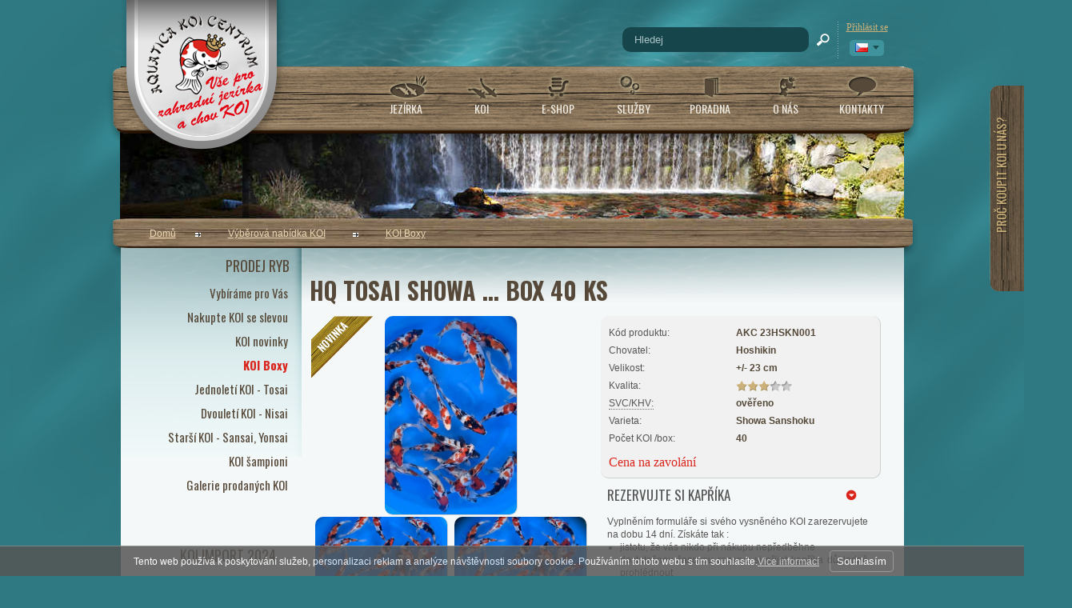

--- FILE ---
content_type: text/html; charset=UTF-8
request_url: https://www.nishikigoi.cz/katalog/cz/vyberova-nabidka-koi/koi-boxy/produkt/hq-tosai-showa
body_size: 13862
content:
<!DOCTYPE html PUBLIC "-//W3C//DTD XHTML 1.0 Transitional//EN" "http://www.w3.org/TR/xhtml1/DTD/xhtml1-transitional.dtd">
<html xmlns="http://www.w3.org/1999/xhtml" xml:lang="cz">
<head>
<meta http-equiv="Content-language" content="cs" />
<meta http-equiv="Content-Type" content="text/html; charset=UTF-8" />
<meta name="generator" content="Sun-shop 2.11.3" />
<meta name="web_author" content="Sunlight systems s.r.o." />
<title>HQ Tosai Showa ... Box 40 ks  | Aquatica KOI Centrum</title>
<meta name="description" content="Selected HQ Tosai Showa from Hoshikin KOI Farm * speciální nabídka ... skvělý potenciál rychlého růstu, nádherný a velmi atraktivní vzor * vynikající poměr velikost / cena / kvalita   Nepromarněte svoji šanci a potěšte s" /><meta name="keywords" content="kapr koi, koi, nishikigoi, japonský koi, import koi," />	<meta name="robots" content="index, follow" />
<script type="text/javascript">
	var dataLayer = [];
			
		dataLayer.push({'ecomm_pagetype': 'other'});
	
	
	
	</script>
<script type="text/javascript">
var diakritika = ['á','é','ě','í','ó','ů','ú','ž','š','č','ř','ď','ť','ň'];
var bezdiakritiky = ['a','e','e','i','o','u','u','z','s','c','r','d','t','n'];

var productid = 'AKC 23HSKN001';
var productprice = 0;

	var path = 'HQ Tosai Showa ... Box 40 ks';
	
	path = path.toLowerCase();
	var pathClean = path;
	for (i = 0; i < diakritika.length; i++) {
		pathClean = pathClean.replace(new RegExp(diakritika[i], 'g'),bezdiakritiky[i]);
	}
	dataLayer.push({
			  'ecomm_pagetype': 'product',
			  'category_name': pathClean,
			  'ecomm_prodid': productid,
			  'ecomm_priceproduct': productprice
			});

</script>


<!-- Google Tag Manager -->

<script>(function(w,d,s,l,i){w[l]=w[l]||[];w[l].push({'gtm.start':
new Date().getTime(),event:'gtm.js'});var f=d.getElementsByTagName(s)[0],
j=d.createElement(s),dl=l!='dataLayer'?'&l='+l:'';j.async=true;j.src=
'//www.googletagmanager.com/gtm.js?id='+i+dl;f.parentNode.insertBefore(j,f);
})(window,document,'script','dataLayer','GTM-K6H65WS');</script>
<!-- End Google Tag Manager -->

<script type="text/javascript">

var awesome_eu_localizations = {
	t:'Tento web používá k poskytování služeb, personalizaci reklam a analýze návštěvnosti soubory cookie. Používáním tohoto webu s tím souhlasíte.',
	a:'Souhlasím',
	m:'Vice informací',
	l:'https://www.google.com/intl/cs/policies/technologies/cookies/'
};

</script>
<link rel="stylesheet" type="text/css" href="https://www.nishikigoi.cz/ajax.php?module=shared/styles-manager&amp;hash=assets-49d52bcff47d2f20c566f5878131bf99_82e2da5ebb028a59592bf27fe4f6aa23&amp;media=screen" media="screen"/><script type="text/javascript" src="https://static.addtoany.com/menu/page.js"></script><script type="text/javascript" src="https://www.nishikigoi.cz/assets-49d52bcff47d2f20c566f5878131bf99/merged.js?hash=assets-49d52bcff47d2f20c566f5878131bf99_1af2f7f18cf1e5db045f31e2df8d3a8b"></script><script type="text/javascript">/* <![CDATA[ */
			window.onerror = function (msg, url, line, col, exception) {
				logData = {
					msg: msg,
					url: url,
					line: line,
					col: col,
					exception: exception,
					date: "2026-01-18 15:31:13",
					server_HTTP_HOST: "www.nishikigoi.cz",
					server_HTTP_USER_AGENT: "Mozilla/5.0 (Macintosh; Intel Mac OS X 10_15_7) AppleWebKit/537.36 (KHTML, like Gecko) Chrome/131.0.0.0 Safari/537.36; ClaudeBot/1.0; +claudebot@anthropic.com)",
					server_HTTP_COOKIE: "",
					server_REQUEST_METHOD: "GET",
					server_REQUEST_URI: "/katalog/cz/vyberova-nabidka-koi/koi-boxy/produkt/hq-tosai-showa",
					server_REQUEST_TIME: "1768746673",
					get: {"page":"katalog\/cz\/vyberova-nabidka-koi\/koi-boxy\/produkt\/hq-tosai-showa"},
					post: []
				};

				if(window.XMLHttpRequest)
				{
					xhttp = new XMLHttpRequest();
					xhttp.open("POST", "https://www.nishikigoi.cz/ajax.php?module=utils/js-logger", true);
					xhttp.setRequestHeader("Content-type", "application/x-www-form-urlencoded");
					xhttp.send("logData="+encodeURIComponent(JSON.stringify(logData)));
				}
			}
		
			$(document).ready(function(){
				$('button#Order').click(function(){
					$(this).hide();
					$('body').css('cursor','wait');
				});
			});
		(function(){
			// remove layerX and layerY
			var all = $.event.props,
				len = all.length,
				res = [];
			while (len--) {
			var el = all[len];
			if (el != "layerX" && el != "layerY") res.push(el);
			}
			$.event.props = res;
		}());/* ]]> */</script><script type="text/javascript">
$(document).ready(function(){
$("ul.languageSwitcher").hide();
})</script>
<meta name="google-site-verification" content="0ike4Wq1XyCugJ5iTk7tuUfZ5XN8fMM_NZYlcb1c4a4" />
<link href='https://fonts.googleapis.com/css?family=Oswald:400,300,700&subset=latin,latin-ext' rel='stylesheet' type='text/css'>
<script type="text/javascript">
var debounce = false;
$(document).scroll(function() {
	if(debounce == false) {
		debounce = true;
		setTimeout(function() {
			var y = $(this).scrollTop();
		    if (y > 600) {
		      $('#ScrollTop').css('opacity','1');
		    } else {
		      $('#ScrollTop').css('opacity','0');
		    }
			debounce = false;
		},500);
	}
});

$(document).ready(function() { 
$('.ProductTreeElement > .ProductTreeHeader > a').attr('href','#').click(function() { return false; });
});
</script>
<style>
.PageCenter {
position: relative;
}

.ArticleContent
{
padding: 10px 20px;
}

#ScrollTop {
position: fixed;
 left: 50%;
 bottom: 76px;
 margin-left: 500px;
opacity: 0;
}

#Header .LeftHeader .Language {
z-index:10000000000;
}
#fancybox-wrap,#fancybox-overlay {
z-index: 10000000;
}
.Subcategories .SubcategoriesList a {
white-space: nowrap;
line-height: 18px;
}

#heurekaTabright {
display: none !important;
}

.ProductDetails {
min-height: 780px;
}

#showHeurekaBadgeHere-11 img {
width: 230px !important;
max-width: 230px !important;
}

.ProductDetails #Supplemental .Varieties td.ProductName {
float: none;
}
.ProductList .Product .ProductDescription
{line-height: 13px;}
.KOI.ProductDetails .ProductTop .TopPart .TopRight img {
max-width: 165px;
}
.TopPart .TopRight #youtube_video iframe {height: 197px;}
.ProductDetails .ProductTop .TopPart .BottomTable .Price td span {font-size: 20px;}
</style>
<link rel="alternate" type="application/rss+xml" title="KOI" href="https://www.nishikigoi.cz/feeds/koi-rss.xml" /></head><body class="webkit safari chrome mac page--product-detail device--desktop " itemscope itemtype="http://schema.org/WebPage"><script src="https://www.google.com/recaptcha/api.js?onload=CaptchaCallback&render=explicit" async defer></script><noscript><iframe src="//www.googletagmanager.com/ns.html?id=GTM-K6H65WS"height="0" width="0" style="display:none;visibility:hidden"></iframe></noscript><script type="text/javascript">
$(document).ready(function(){$('.fancybox').fancybox({'speedIn':	150,'speedOut': 150,'titlePosition': 'inside','width': 500,'height': 400});});

// Fakeovani funkci pro starsi verze jquery
jQuery.fn.extend({
	on: function (event, selector, callback) {
		if (callback) {
			jQuery(selector).live(event, callback);
		} else {
			jQuery(this.selector).live(event, selector);
		}
	}
});
jQuery.fn.extend({
	prop: function (name, value) {
		if(value) {
			this.attr(name, value);
			return this;
		} else {
			return this.attr(name);
		}
	}
});

var CaptchaCallback = function() {
	$(".recaptchas").each(function() {
		var item = $(this);
		var w = item.closest(".Antispam").width();
    	grecaptcha.render($(this).attr("id"), {"sitekey" : $(this).attr("data-sitekey")});
		item.css("max-width", w + "px");
	});
};

</script><div class="Container Katalog">
	<div class="PageCenter">
		<div id="Header">
			<div class="small_header_text">
			    <div class="de">
			      Telefonische <span>BESTELLUNGEN</span><br/>
			      Rufen Sie <span>+420 608 654 111</span> an | <span>Mo-Fr 9-18 Uhr</span>
			    </div>
			    <div class="en">
			      Telephone <span>ORDER</span><br/>
			      Call <span>+420 608 654 111</span> | <span>Mo-Fr 9 AM - 6 PM</span>
			    </div>
			    <div class="cs">
			      Telefonické <span>OBJEDNÁVKY</span><br/>
			      Volejte <span>+420 608 931 111</span> | <span>Po-Pá 9-18h</span>
			    </div>
			</div>
			
			<style>
			.small_header_text > div {
			  position: absolute;
			  width: 100%;
			  bottom: 60px;
			  left: 25px;
			  z-index: 1000010;
			  font-family: Oswald, sans-serif;
			  font-size: 14px;
			  color: #8a8172;
			  text-shadow: 1px 1px rgba(0,0,0,0.2);
			  display: none;
		      }

		      .lang-cs .small_header_text .cs {
			  display: block;
		      }
		      .lang-de .small_header_text .de {
			  display: block;
		      }
		      .lang-en .small_header_text .en {
			  display: block;
		      }
		      .small_header_text > div span {
			  font-weight: bold;
			  font-size: 16px;
			  color: #cab47b;
			}
			</style>
			

			<div class="LeftHeader">
				<div id="TopLeftCorner">
					<h2><a href="https://www.nishikigoi.cz/"><span>Aquatica Koi Centrum</span></a></h2>
					<span><a href="https://www.nishikigoi.cz/">www.nishikigoi.cz</a></span>
			  </div>
			    					<div class="Language">
									<div class="actualLanguage">
			<a class="cz" title="Česky"><span>Česky</span></a>
		</div>
		<script type="text/javascript">
		
			$(document).ready(function(){
				
				var hideLanguage = true;
				$('.Language').mouseenter(function(){
					hideLanguage = false;
					$('.languageSwitcher').slideDown();
				});

				$('.Language').mouseleave(function(){
					hideLanguage = true;
					timer2 = setTimeout(function () {
						if(hideLanguage) {
							$('.languageSwitcher').slideUp();
						}
					},1000);
				});					

			});
		
		</script>
		<ul class="languageSwitcher">

	<li>
	<a class="cz" title="Česky" href="https://www.nishikigoi.cz/"><span>Česky</span></a>
		</li>
	<div class="Cleaner"></div>

	<li>
	<a class="en" title="English" href="https://www.nishikigoi.cz/en"><span>English</span></a>
		</li>
	<div class="Cleaner"></div>
</ul>

						<div class="Cleaner">&nbsp;</div>
					</div>
							    <div class="Cleaner"></div>
		    </div> 		    <div class="RightHeader">
					<div class="Element UserInfoElement">

<div class="SearchForm">
	<form method="post" action="">
		<fieldset>
		<span>Vyhledávání</span>
		<input type="text" onclick="if(this.value=='Hledej') this.value = '';" id="search_field" name="shop_search_query" value="Hledej" />
		<button type="submit" id="search_button" ><span>Hledat</span></button>
		</fieldset>
	</form>
</div>

<div class="UserMenu">
	<a>Přihlásit se</a>
	<script style="text/javascript">
		$(document).ready(function(){
			var hide = true;
			$('.UserMenu').mouseenter(function(){
				hide = false;
				$('.UserMenuPopUp').slideDown();
			});

			$('.UserMenu').mouseleave(function(){
				hide = true;
				timer = setTimeout(function () {
					if(hide) {
						$('.UserMenuPopUp').slideUp();
					}
				},300);
			});				
		});
	</script>
	<div class="UserMenuPopUp">
	<div class="ElementHeader">Můj účet</div>
		<div class="UserName">
					<a href="https://www.nishikigoi.cz/obchod/prihlaseni">zákazník není přihlášen</a>
				</div>
		<div class="UserLinks">	
				<a class="registrace" href="https://www.nishikigoi.cz/obchod/registrace">Zaregistrovat se</a> |		<a class="prihlaseni" href="https://www.nishikigoi.cz/obchod/prihlaseni">Přihlásit se</a> |				<a class="mujucet" href="https://www.nishikigoi.cz/obchod/muj-ucet">Můj účet</a>
		</div>
	</div>
</div>


 <div class="Cleaner"></div>

</div>

<script type="text/javascript">
$(document).ready(function(){
	$('#search_field').attr('autocomplete', 'off').focusin(function(){
		if($(this).parent().find('.autocompleteContainer').length == 0)
			$(this).after('<div class="autocompleteContainer"><div class="autocompleteContainerInner"><div class="autocompleteContainerInnerInner"></div></div></div>');

		
					
			if(parseInt($(this).attr('data-autocomplete-width')) > 0)
				inputWidth = parseInt($(this).attr('data-autocomplete-width'));
			else
			{
				inputWidth = $(this).width()+parseInt($(this).css('padding-left'))+parseInt($(this).css('padding-right'));
				if(inputWidth < 250)
					inputWidth = 250;
			}
			
				

		
		positionMy = 'left top';
		positionAt = 'left bottom';
		positionCollision = 'none none';
		
		if($(this).attr('data-autocomplete-position-my') !== undefined)
			positionMy = $(this).attr('data-autocomplete-position-my');
		if($(this).attr('data-autocomplete-position-at') !== undefined)
			positionAt = $(this).attr('data-autocomplete-position-at');
		if($(this).attr('data-autocomplete-position-collision') !== undefined)
			positionCollision = $(this).attr('data-autocomplete-position-collision');

		container = $(this).parent().find('.autocompleteContainer').css({
			width: inputWidth+'px'
		}).show().position({
			of: $(this),
			my: positionMy,
			at: positionAt,
			collision: positionCollision
		}).hide();

		getAutocompleteData();
	}).focusout(function(){
		window.setTimeout(function(){
			$('.autocompleteContainer').hide();
		}, 250);
	}).keyup(debounce(function(e) {
		code = (e.keyCode ? e.keyCode : e.which);
		if (code != 13 && code != 38 && code != 40 && code != 27 ) // ENTER
		{
			getAutocompleteData();
		}
	},1000)).keydown(function(e) {
		code = (e.keyCode ? e.keyCode : e.which);
		if (code == 13) // ENTER
		{
			active = $('#search_field').parent().find('.autocompleteContainer .Row.Active');
			if(active.length > 0)
				active.click();
			else
				$(this).closest('form').submit();
			e.preventDefault();
			e.stopPropagation();
			return false;
		}
		else if (code == 38) // UP
		{
			active = $('#search_field').parent().find('.autocompleteContainer .Row.Active');
			if(active.length == 0)
			{
				active = $('#search_field').parent().find('.autocompleteContainer .Row:last');
				active.addClass('Active');
			}
			else
			{
				if(active.html() == $('#search_field').parent().find('.autocompleteContainer .Row:first').html())
					return false;
				active.removeClass('Active');
				prev = active.prev();
				if(prev.length == 0)
					prev = active.closest('.Part').prev().find('.Row:last');
				prev.addClass('Active');
			}
			return false;
		}
		else if (code == 40) // DOWN
		{
			active = $('#search_field').parent().find('.autocompleteContainer .Row.Active');
			if(active.length == 0)
			{
				active = $('#search_field').parent().find('.autocompleteContainer .Row:first');
				active.addClass('Active');
			}
			else
			{
				if(active.html() == $('#search_field').parent().find('.autocompleteContainer .Row:last').html())
					return false;
				active.removeClass('Active');
				next = active.next();
				if(next.length == 0)
					next = active.closest('.Part').next().find('.Row:first');
				next.addClass('Active');
			}
			return false;
		}
		else if (code == 27) // ESC
		{
			$('.autocompleteContainer').hide();
			return false;
		}
	});

	$('.autocompleteContainer .Part .Row').live('click', function(){
		if($(this).attr('data-href') == 'input-value')
			$('#search_field').val($(this).attr('data-input-value')).closest('form').submit();
		else
			window.location = $(this).attr('data-href');
	}).live('mouseenter', function(){
		$('.autocompleteContainer .Part .Row').removeClass('Active');
		$(this).addClass('Hover');
	}).live('mouseleave', function(){
		$(this).removeClass('Hover');
	});
});

function getAutocompleteData(){
	$.get('https://www.nishikigoi.cz/ajax.php?module=utils/search-autocomplete&term='+$('#search_field').val()+'&lang_id='+1, {
	}, function(data, textStatus, jqXHR){
		if(data.length == 0)
		{
			$('#search_field').parent().find('.autocompleteContainer').hide();
			return;
		}
		$('#search_field').parent().find('.autocompleteContainerInnerInner').html(data);
		$('#search_field').parent().find('.autocompleteContainer').show();
	}, 'html');
}

function debounce(fn, delay) {
  var timer = null;
  return function () {
    var context = this, args = arguments;
    clearTimeout(timer);
    timer = setTimeout(function () {
      fn.apply(context, args);
    }, delay);
  };
}

</script>

				</div>
			
			<div class="HorniMenuElements">
								<div class="Element MenuElement"><div class="ElementContent Menu"><ul class="First"><li class="ll1no1"><a  class="l1no1  l1it1" href="https://www.nishikigoi.cz/jezirka"><span>Jezírka</span></a></li><li class="ll1no2"><a  class="l1no2  l1it2" href="https://www.nishikigoi.cz/koi-shop"><span>KOI</span></a></li><li class="ll1no3"><a  class="l1no3  l1it3" href="https://www.nishikigoi.cz/jezirka-shop"><span>E-shop</span></a></li><li class="ll1no4"><a  class="l1no4  l1it4" href="https://www.nishikigoi.cz/servis-jezirka"><span>Služby</span></a></li><li class="ll1no5"><a  class="l1no5  l1it5" href="https://www.nishikigoi.cz/poradna"><span>Poradna</span></a></li><li class="ll1no6"><a  class="l1no6  l1it6" href="https://www.nishikigoi.cz/o-nasi-firme"><span>O nás</span></a></li><li class="ll1no7"><a  class="l1no7  l1it7" href="https://www.nishikigoi.cz/kontakty"><span>Kontakty</span></a></li></ul></div></div>
											</div>
			<div class="Cleaner"></div>
			<div id="HeaderImage1"></div>
			<div id="HeaderImage2"></div>
		</div> 		<div id="CentralPartTop"></div>
		<div id="CentralPart" class="katalog">
			<div class="LevaStranaElements">
									
<div class="Element ProductTreeElement">
<div class="ElementHeader ProductTreeHeader">
<a href="https://www.nishikigoi.cz/katalog/cz/vyberova-nabidka-koi"><span>Prodej ryb</span></a>
</div>
		<div class="ElementContent">
	
							<ul class="First">
										
																						<li
										class="First"
					><a href="https://www.nishikigoi.cz/katalog/cz/vyberova-nabidka-koi/vybirame-pro-vas"><span>Vybíráme pro Vás </span></a>
										</li>
																													<li
					><a href="https://www.nishikigoi.cz/katalog/cz/vyberova-nabidka-koi/nakupte-koi-se-slevou"><span>Nakupte KOI se slevou</span></a>
										</li>
																													<li
					><a href="https://www.nishikigoi.cz/katalog/cz/vyberova-nabidka-koi/koi-novinky"><span>KOI novinky</span></a>
										</li>
																													<li
										class="active"
					><a href="https://www.nishikigoi.cz/katalog/cz/vyberova-nabidka-koi/koi-boxy"><span>KOI Boxy</span></a>
										</li>
																													<li
					><a href="https://www.nishikigoi.cz/katalog/cz/vyberova-nabidka-koi/jednoleti-koi---tosai"><span>Jednoletí KOI - Tosai</span></a>
										</li>
																													<li
					><a href="https://www.nishikigoi.cz/katalog/cz/vyberova-nabidka-koi/dvouleti-koi---nisai"><span>Dvouletí KOI - Nisai</span></a>
										</li>
																													<li
					><a href="https://www.nishikigoi.cz/katalog/cz/vyberova-nabidka-koi/starsi-koi---sansai--yonsai"><span>Starší KOI - Sansai, Yonsai</span></a>
										</li>
																													<li
					><a href="https://www.nishikigoi.cz/katalog/cz/vyberova-nabidka-koi/koi-sampioni"><span>KOI šampioni</span></a>
										</li>
																													<li
						                class="Last"
	                ><a href="https://www.nishikigoi.cz/katalog/cz/vyberova-nabidka-koi/galerie-prodanych-koi"><span>Galerie prodaných KOI</span></a>
										</li>
																				</ul>
			</div>
</div>


									<div class="Element MenuElement"><div class="ElementContent Menu"><ul class="First"><li class="ll1no1"><a  class="l1no1  l1it1" href="https://www.nishikigoi.cz/aktuality/_zobraz=akc-koi-import-2024"><span>KOI Import 2024</span></a></li><li class="ll1no2"><a  class="l1no2  l1it2" href="https://www.nishikigoi.cz/aktuality/_zobraz=akc-koi-import-2023"><span>KOI Import 2023</span></a></li><li class="ll1no3"><a  class="l1no3  l1it3" href="https://www.nishikigoi.cz/aktuality/_zobraz=koi-import-2022"><span>KOI Import 2022</span></a></li><li class="ll1no4"><a  class="l1no4  l1it4" href="https://www.nishikigoi.cz/aktuality/_zobraz=koi-import-2021"><span>KOI Import 2021</span></a></li><li class="ll1no5"><a  class="l1no5  l1it5" href="https://www.nishikigoi.cz/katalog/cz/vse-pro-jezirka/krmeni-pro-ryby_26"><span>Krmení pro ryby</span></a></li><li class="ll1no6"><a  class="l1no6  l1it6" href="https://www.nishikigoi.cz/jezirka-shop"><span>Prodej techniky</span></a></li><li class="ll1no7"><a  class="l1no7  l1it7" href="https://www.nishikigoi.cz/clanek"><span>Pečujeme o ryby</span></a></li><li class="ll1no8"><a  class="l1no8  l1it8" href="https://www.nishikigoi.cz/z-historie-chovu-koi"><span>Historie chovu</span></a></li><li class="ll1no9"><a  class="l1no9  l1it9" href="https://www.nishikigoi.cz/zakladni-variety-koi"><span>Základní druhy</span></a></li></ul></div></div>
									<div class="article_wrapper_79"><div class="Element ArticleElement  ArticleId79 ArticleCodeproc-koupit-koi-u-nas"><div class="ElementHeader">Proč koupit KOI u nás?</div><div class="ElementContent Article"><div class="ArticleContent"><p>
	<style type="text/css">
.duvody p
{
height: 37px;
    line-height: 34px;
margin:0;
padding:0;
text-align:right;
}
.duvody a
{
font-weight: normal;
text-decoration: none;
font-size: 17px !important;
}
.LevaStranaElements .Element .ElementContent .duvody a:hover
{
text-decoration: underline !important;
}	</style>
</p>
<table border="0" cellpadding="1" cellspacing="1" class="duvody" style="width: 176px;">
	<tbody>
		<tr>
			<td style="text-align: left; vertical-align: top; width: 131px;">
				<p>
					<a href="/clanek/_zobraz=nejsirsi-nabidka-koi-v-cr" target="_self" title="Nejširší nabídka KOI v ČR">Nejširší nabídka KOI</a></p>
				<p>
					<a href="/clanek/_zobraz=exluzivni-koi" target="_self" title="Exkluzivní exempláře KOI">Exkluzivní KOI</a></p>
				<p>
					<a href="/clanek/_zobraz=profesionalni-pece-o-koi" target="_self" title="Profesionální péče o KOI">Profesionální péče</a></p>
				<p>
					<a href="/clanek/_zobraz=poradenska-cinnost-koi" target="_self" title="Poradenská činnost KOI">Poradenská činnost</a></p>
				<p>
					<a href="https://www.nishikigoi.cz/aktuality/_strana=4/_zobraz=vernost-se-vyplaci">Věrnostní program</a></p>
				<div style="page-break-after: always;">
					<span style="display: none;">&nbsp;</span></div>
			</td>
			<td>
				<img alt="" src="https://nishikigoi-2014.sun-shop.cz/deploy/img/fck/Image/proc_koi_u_nas.png" style="width: 45px; height: 180px;" /></td>
		</tr>
	</tbody>
</table>
<p>
	&nbsp;</p>
</div></div></div></div>
									<div class="article_wrapper_456"><div class="Element ArticleElement  ArticleId456 ArticleCodepripravili-jsme-pro-vas"><div class="ElementHeader">Připravili jsme pro Vás</div><div class="ElementContent Article"><div class="ArticleContent"><table border="0" cellpadding="5" cellspacing="1" height="262" style="width: 183px;" width="175">
	<tbody>
		<tr>
			<td style="width: 167px;">
				<p style="text-align: center;">
					<a href="https://www.nishikigoi.cz/katalog/cz/akce_878/jezirko-v-zime"><span style="color:#e6e6fa;"><span style="font-size:22px;"><b>Zimní nabídka</b></span></span></a><br />
					<br />
					<span style="font-size:20px;"><a href="https://www.nishikigoi.cz/aktuality/_zobraz=dr.-maarten-lammens"><span style="color:#faebd7;"><strong>KOI Doktor&nbsp; doporučuje </strong></span></a></span><a href="https://www.nishikigoi.cz/aktuality/_zobraz=dr.-maarten-lammens"><span style="color:#faebd7;"><span style="font-size:22px;"><strong>MALAMIX</strong></span></span></a><br />
					&nbsp;</p>
				<p style="text-align: center;">
					<a href="https://www.nishikigoi.cz/koi-shop"><span style="color:#e6e6fa;"><strong><span style="font-size:26px;">Prodej KOI</span></strong></span></a></p>
			</td>
		</tr>
	</tbody>
</table>
<p>
	&nbsp;</p>
</div></div></div></div>
									<div class="Element NewsletterElement">

	<div class="ElementHeader">Novinky ze světa KOI</div>

<div class="ElementContent Newsletter">
			<div class="NewsLetter" id="Newsletter">Chcete se dozvědět o nových KOI v naší nabídce jako první?<p>PŘIHLAŠTE SE K ODBĚRU NOVINEK</p></div>

		
	<form action="#Newsletter" method="post">
		<fieldset>
			<input class="TextInput" type="text" name="email" value="@"/>
	    				<div class="RSS">
					<a href="https://www.nishikigoi.cz/feeds/koi-rss.xml">RSS feed</a>
				</div>
						<button class="Button Submit" type="submit" name="newsletter_element">
	    	<span>odeslat</span>
	    </button>
    </fieldset>
	</form>

	

	</div>

</div>
									<div class="article_wrapper_404"><div class="Element ArticleElement  ArticleId404 ArticleCodefacebook"><div class="ElementHeader">Facebook</div><div class="ElementContent Article"><div class="ArticleContent"><div>
	<a class="FacebookHref" href="https://www.facebook.com/aquaticakoicentrum/" style="display: block; width: 220px; height: 173px; background: url('https://www.nishikigoi.cz/deploy/img/fck/Image/fb1.png') right center no-repeat; " target="_blank"> </a></div>
</div></div></div></div>
							</div>
			<div class="ObsahStrankyElements2">
									

<div class="ProductDetails Shop KOI">






	<div class="Path">
				
					<div class="SinglePath"><span  itemscope itemtype="https://schema.org/BreadcrumbList">
<a href="https://www.nishikigoi.cz/" class="Homepage"><span>Domů</span></a>
	<span class="PathDelimiter PathDelimiter_1"><img src="https://www.nishikigoi.cz/styles/base2/img/path_arrow_right.png" /></span>
	<span class="PathPart PathPart_1" data-rel="#PathCategorySubmenu_1" id="PathCategory_1" 
		itemprop="itemListElement" itemscope itemtype="https://schema.org/ListItem">
					<a  itemprop="item" class="PathPartItem" href="https://www.nishikigoi.cz/katalog/cz/vyberova-nabidka-koi"><span itemprop="name">Výběrová nabídka KOI</span></a>
			<meta itemprop="position" content="1" />
				
			</span>
	<span class="PathDelimiter PathDelimiter_2"><img src="https://www.nishikigoi.cz/styles/base2/img/path_arrow_right.png" /></span>
	<span class="PathPart PathPart_2" data-rel="#PathCategorySubmenu_1300" id="PathCategory_1300" 
		itemprop="itemListElement" itemscope itemtype="https://schema.org/ListItem">
					<a  itemprop="item" class="PathPartItem" href="https://www.nishikigoi.cz/katalog/cz/vyberova-nabidka-koi/koi-boxy"><span itemprop="name">KOI Boxy</span></a>
			<meta itemprop="position" content="2" />
				
			</span>
</span>
</div>
						<div class="Cleaner"></div>
								</div>

<form name="form" id="product_form" method="post" action="https://www.nishikigoi.cz/katalog/cz/vyberova-nabidka-koi/koi-boxy/produkt/hq-tosai-showa">
	<fieldset>
	<div class="DetailTop">
<h1>HQ Tosai Showa ... Box 40 ks</h1>
</div>
<div class="DetailMiddle">
		<div class="ProductTop">
			<div class="RelBox">
									<div class="productInfo">
													<img title="Novinka KOI" src="https://www.nishikigoi.cz/deploy/files/product_tag/19/19_cz.png" alt="Novinka KOI" />
							<div class="Cleaner"></div>
											</div>
							</div>

			<table class="TopTable">
				<tr class="TopPart">
										
					 											
																					<td class="TopRight">						<img src="https://www.nishikigoi.cz/deploy/img/products/9984/tn_taisho_sanshoku_5210.jpg"/>
	  	  				<div class="Cleaner"></div>
																							<div class="CellImage">
						<table><tr><td>
						<a href="https://www.nishikigoi.cz/deploy/files/akc2023tosai-hq-showa-sample-hskn.jpg" class="fancybox" rel="fancybox_3074" title="akc2023tosai-hq-showa-sample-hskn.jpg">
							<img src="https://www.nishikigoi.cz/deploy/files/akc2023tosai-hq-showa-sample-hskn_nahled.jpg" alt=""/>
						</a>
						</td></tr></table>
					</div>
																				<div class="CellImage">
						<table><tr><td>
						<a href="https://www.nishikigoi.cz/deploy/files/akc2023tosai-hq-showa-sample-hsknv.jpg" class="fancybox" rel="fancybox_3074" title="akc2023tosai-hq-showa-sample-hsknv.jpg">
							<img src="https://www.nishikigoi.cz/deploy/files/akc2023tosai-hq-showa-sample-hsknv_nahled.jpg" alt=""/>
						</a>
						</td></tr></table>
					</div>
											
	</td>
					<td class="TopLeft Small">
					<div class="TopLeftDiv">
													<div class="top"></div>
							<div class="middle">
								<div  style="height: (8*25+60)px; ">
									

<table class="TopTable">
			<tr>
			<th>Kód produktu:</th>
			<td>AKC 23HSKN001</td>
		</tr>
				
			<tr>
			<th>Chovatel:</th>
			<td>
												Hoshikin
										</td>
		</tr>
			
			<tr>
			<th>Velikost:</th>
			<td>
			+/- 23 cm
			</td>
		</tr>
				
			<tr>
			<th>Kvalita:</th>
			<td>
									<img src="https://www.nishikigoi.cz/deploy/styles/koi2014/img/koi-detail/kvalita3.png"/>
							</td>
		</tr>
			
	
	
				
		
	
												<tr>
											<th id="param_name_7073" class="cluetip" rel="#ppp_7073">
							<span>SVC/KHV:</span>
							<div id="ppp_7073" style="display:none"><p style="text-align: justify; ">
	Máte záruku, že tato ryba pochází z chovu s pravidelnou veterinární kontrolou na virová onemocnění SVC a KHV. Důsledným dodržováním karantény při dovozu vám tudíž můžeme zaručit, že ryba je naprosto v pořádku.</p>
</div>
						</th>
										<td id="param_value_7073">
																					ověřeno
																									</td>
				</tr>
																<tr>
											<th id="param_name_7074">Varieta:</th>
										<td id="param_value_7074">
																					Showa Sanshoku
																									</td>
				</tr>
																<tr>
											<th id="param_name_7075">Počet KOI /box:</th>
										<td id="param_value_7075">
																					40
																									</td>
				</tr>
																	<tr class="dostupnost" style="display: none;">
			<th>Dostupnost:</th>
			<td class="cluetip" rel="#expeditionDescription" >
				Skladem
			</td>
                            <div id="expeditionDescription" style="display: none;"><p>
	Zboží je skladem v naší pobočce v Holicích, odkud Vám jej do 24 hodin odešleme nebo připravíme k osobnímu odběru.</p>
</div>
            		</tr>
				</table>
								</div>
																	<div class="TopLefts">	<div class="no_buy_detail">Cena na zavolání</div>


<input type="hidden" name="productid[9984][productid]" value="9984"/>
<input type="hidden" id='action' name="action" value="pridatprodukt"/>
</div>
																<div class="Cleaner"></div>
							</div>
		                    <div class="bottom"></div>
											</div>
											
<div class="Element RezervaceElement" >
	<div class="ElementHeader">
	    Rezervujte si kapříka
	</div>
	<div class="ElementDescription" style="text-align: justify;">
	    <p>Vyplněním formuláře si svého vysněného KOI zarezervujete na dobu 14 dní. Získáte tak :<ul style='margin-left: 16px;'><li>jistotu, že vás nikdo při nákupu nepředběhne</li><li>dostatečnou časovou rezervu si přijet kapříka důkladně prohlédnout</li></ul></p><p>Po uplynutí 14 denní rezervace bude KOI uvolněn k prodeji dalšímu zájemci.</p>
		
	</div>	
	<div class="ElementContent" style="display:none;">
	
<script type="text/javascript">
<!---
	function validateFields(name, email, telefon)
	{
		if(!name.length)
		{
			alert('Je potřeba vyplnit Vaše jméno!');
			return false;
		}
		
		var x = email;
		var atpos = x.indexOf("@");
		var dotpos = x.lastIndexOf(".");
		if (atpos < 1 || dotpos < atpos+2 || dotpos + 2 >= x.length)
		{
			alert('Je potřeba vyplnit Váš e-mail!');
			return false;
		}

		if(!telefon.length)
		{
			alert('Je potřeba vyplnit Váš telefon!');
			return false;
		}

		return true;
	}
	
	$(document).ready(function() {
		$('.RezervaceElement .ElementHeader').click(function() {
					$('.RezervaceElement .ElementContent').slideToggle();
					$('.RezervaceElement').toggleClass('Expanded');
		});
	});
-->
</script>

	<form action="" id="form" method="post" onsubmit="return validateFields(this.name.value, this.email.value, this.telefon.value);">
	<div class="note" style="line-height:30px;">Mám zájem o rezervaci kapříka: <span style="color:red;text-decoration:underline;">AKC 23HSKN001</span></div>
	
	<div class="top"></div>
	<div class="middle">
		<input type="hidden" name="kapr_rezervace" value="1" />
		<input type="hidden" name="kapr_id" value="AKC 23HSKN001" />
		<p><label for="name">Vaše jméno:</label><input type="text" name="name" /></p>
		<p class="astest"><label for="e-mail">Váš e-mail:</label><input type="text" name="e-mail" /></p>
		<p><label for="email">Váš e-mail:</label><input type="text" name="email" /></p>
		<p><label for="telefon">Váš Telefon:</label><input type="text" name="telefon" /></p>
				<p><label ><style type="text/css">
					.OPSinputs{display:none;}
				</style>
				<p class="OPSinputs"><label for ="ops_email">E-mail</label><input type="text" id="ops_email" name = "ops_email" /> </p>
				Antispam <span class="QPSinputs">8</span>+<span class='astest'>1</span><span class="OPSinputs">1</span>16 =</label><input type="text" name="rezervaceanswer" id="rezervaceanswer_id" />
<input type="hidden" name="rezervaceresult" value="13824" /></p>
		<p><label for="vzkaz">Vzkaz prodejci:</label><textarea name="vzkaz"></textarea></p>
		<input class="Button" type="submit" name="koi_do_reserve" value="Rezervovat">
		<div class="Cleaner"></div>
	</div>
		
	<style type="text/css">
		.astest{display:none;}
	</style>
	
	<div class="bottom">
	</div>
	</form>
	</div>	
	
</div>										</td>
					
				</tr>
				
			</table>
			
			
			<div class="Cleaner"></div>
		</div>
	<div class="Cleaner"></div>

</div> <div class="Cleaner"></div>
<div class="DetailBottom">
</div>
	
		
		
		
		
		

							<div id="SupplementalFake" style="display: none;">
				
			</div>
			</fieldset>
</form>

			

	<div id="DownPart">
		









	

























	


















													
<div id="ProductDetailTabs">
	<ul class="TabHeaders">
													<li><a href="#DescriptionContent">Popis zboží</a></li>
	
									
									
									
									
			</ul>
									<div id="DescriptionContent">
						<div itemprop="description" id="DescriptionContentContent">
				<p>
	<span style="font-size: 14px;"><strong style="text-align: justify;">Selected HQ Tosai Showa&nbsp;</strong><strong>from Hoshikin&nbsp;</strong></span><span style="font-size: 14px;"><strong style="text-align: justify;">KOI Farm</strong></span></p>
<p>
	<span style="font-size:14px;">* speciální nabídka ... skvělý potenciál rychlého růstu, nádherný a velmi atraktivní vzor<br />
	* vynikající poměr velikost / cena / kvalita</span><br />
	&nbsp;</p>
<p>
	<span style="font-size:12px;">Nepromarněte svoji šanci a potěšte se krásnými KOI </span></p>
<p>
	&nbsp;</p>
<p>
	&nbsp;</p>

			</div>
					</div>
	
						
						
						
						
	</div>

 											
																		
														<div id="Supplemental">
			<div class="ProductsList supplemental   TotalProducts_3">
			<div class="SubHeader"><span>Doplňkové zboží</span></div>
		<div class="Cleaner"></div>
		<div class="SubBody">
			<table class="Varieties">
											<tr class="FirstLine">
											<th style="padding: 0px 5px; width: 40px; text-align:center">Koupit</th>
																						<th class="Image"></th>
																<th class="ProductNameHeader">název</th>
											<th class="r VPrice">cena</th>
																						<th class="r VAvail">dostupnost</th>
																																								</tr>
																										<tr class="Odd">
											<td class="InputBuy">
																																		</td>
																<td class="Image">
															<a href="https://www.nishikigoi.cz/deploy/img/products/6831/voucher_zdravi_koi_6831.png" class="fancybox" rel="fancybox_supplemental" title="Voucher Zdraví KOI Standard">
									<img src="https://www.nishikigoi.cz/deploy/img/products/6831/tn_voucher_zdravi_koi_6831.png" style="width: 50px; height: 50px;"/>
								</a>
													</td>
										<td class="ProductName ">
													<h3><a href="https://www.nishikigoi.cz/katalog/cz/akce_878/tipy-na-vanocni-darky_874/produkt/voucher-zdravi-koi_6831">																	Voucher Zdraví KOI Standard ... (do 14 dní)
								</a></h3>
																			</td>
											<td class="r Price">
																																											1 890 Kč
																														</td>
																							<td class="r Expedition">
								Skladem
							</td>
																											<td class="r BuySupplemental">
							<a class="supplementalBuy" title="Koupit" href="https://www.nishikigoi.cz/katalog/cz/akce_878/tipy-na-vanocni-darky_874/produkt/voucher-zdravi-koi_6831"><span>Koupit</span></a>
						</td>
																																			</tr>
																																								<tr class="Even CurrentVariety">
											<td class="InputBuy">
																																		</td>
																<td class="Image">
															<a href="https://www.nishikigoi.cz/deploy/img/products/6858/doprava_koi_az_do_jezirka_6858.jpg" class="fancybox" rel="fancybox_supplemental" title="Doprava KOI až do jezírka">
									<img src="https://www.nishikigoi.cz/deploy/img/products/6858/tn_doprava_koi_az_do_jezirka_6858.jpg" style="width: 50px; height: 50px;"/>
								</a>
													</td>
										<td class="ProductName ">
													<h3><a href="https://www.nishikigoi.cz/katalog/cz/akce_878/darkove-poukazy_780/produkt/doprava-koi-az-do-jezirka">																	Doprava zakoupených KOI s odborným vypuštěním
								</a></h3>
																			</td>
											<td class="r Price">
																																											990 Kč
																														</td>
																							<td class="r Expedition">
								Skladem
							</td>
																											<td class="r BuySupplemental">
							<a class="supplementalBuy" title="Koupit" href="https://www.nishikigoi.cz/katalog/cz/akce_878/darkove-poukazy_780/produkt/doprava-koi-az-do-jezirka"><span>Koupit</span></a>
						</td>
																																			</tr>
																																								<tr class="Odd">
											<td class="InputBuy">
																																		</td>
																<td class="Image">
															<a href="https://www.nishikigoi.cz/deploy/img/products/6231/malamix_food_6231.png" class="fancybox" rel="fancybox_supplemental" title="Malamix Food 3,25 kg">
									<img src="https://www.nishikigoi.cz/deploy/img/products/6231/tn_malamix_food_6231.png" style="width: 280px; height: 280px;"/>
								</a>
													</td>
										<td class="ProductName ">
													<h3><a href="https://www.nishikigoi.cz/katalog/cz/vse-pro-jezirka_11/krmeni-pro-ryby_26/krmeni-pro-koi_814/krmeni-koi-jaro-podzim_816/produkt/malamix-food/_var=7374">																	Malamix Food - extra krmení pro KOI 3,25 kg
								</a></h3>
																			</td>
											<td class="r Price">
																																											1 100 Kč
																														</td>
																							<td class="r Expedition">
								Skladem
							</td>
																											<td class="r BuySupplemental">
							<a class="supplementalBuy" title="Koupit" href="https://www.nishikigoi.cz/katalog/cz/vse-pro-jezirka_11/krmeni-pro-ryby_26/krmeni-pro-koi_814/krmeni-koi-jaro-podzim_816/produkt/malamix-food/_var=7374"><span>Koupit</span></a>
						</td>
																																			</tr>
																																		</table>
			</div>
	</div>


		</div>
	
												
																		
						</div>
</div>

<div class="Modals" style="display: none;">
		<div id="send_advice">
		<form name="friendform" method="post" action="">
<div class="FacyBoxHeader">poslat známému</div>
			<input type="hidden" name="action" value="sendAdviceToFriend"/>
	<table class="standartTable">
					<tr>
									<th style="width:105px;">Vaše jméno:</th>
								<td>
											<input type="text" name="a_adviceFromName" value=" "/>
																								</td>
			</tr>
					<tr>
									<th >Váš e-mail:</th>
								<td>
											<input type="text" name="a_adviceFrom" value=""/>
																								</td>
			</tr>
					<tr>
									<th >E-mail adresáta:</th>
								<td>
											<input type="text" name="a_adviceTo" value=""/>
																								</td>
			</tr>
					<tr>
									<th >Váš vzkaz:</th>
								<td>
																<textarea name="a_adviceMessage" cols="40" rows="3"></textarea>
																			</td>
			</tr>
					<tr>
									<th ><style type="text/css">
					.OPSinputs{display:none;}
				</style>
				<p class="OPSinputs"><label for ="ops_email">E-mail</label><input type="text" id="ops_email" name = "ops_email" /> </p>
				Antispam <span class="QPSinputs">8</span>+<span class="OPSinputs">1</span>16 =</th>
								<td>
																										<input type="text" name="friendanswer" id="friendanswer_id" />
<input type="hidden" name="friendresult" value="13824" />
									</td>
			</tr>
			</table>
	<input type="hidden" name="showModal" value="SendAdvice" />
	<button class="Button" type="submit">poslat známému</button>
	<div class="Cleaner"></div>
</form>
	</div>


	<div id="watch_dog">
		<form name="form" method="post">
<div class="FacyBoxHeader">Hlídací pes</div>
	<input type="hidden" name="action" value="add_dog"/>
			<script type="text/javascript">
		
			function check(item)
			{
				var ch = document.getElementById(item);
				if (ch.checked == true)
					ch.checked = false;
				else
					ch.checked = true;
			}
		
	</script>
	<table>
							<tr class="WatchDog-First">
				<td>
					<input type="checkbox" name="watch_dog_price_check"  id="dog_price"/>
				</td>
				<td>
					<span onclick="check('dog_price')">Informovat, pokud zboží zlevní pod:</span>
				</td>
				<td>
					<input name="watch_dog_price" type="text" onclick="document.getElementById('dog_price').checked = true;"/>
				</td>
				<td>
				Kč
				</td>
			</tr>
												<tr class="WatchDog-Second">
			<td></td>
			<td>Zadejte svůj email:</td>
			<td colspan="2">
			<input name="watch_dog_email" type="text" value="" />
			</td>
		</tr>
		<tr>
			<td></td>
			<td style="width:210px;"></td>
			<td style="text-align: right;">
				<button class="Button" type="submit" name="add_watch_dog">Aktivovat</button>
			</td>
			<td></td>
		</tr>
	</table>
	<input type="hidden" name="showModal" value="WatchDog" />
	<div class="Cleaner"></div>
</form>
	</div>


</div>
<script type="text/javascript">

	$(document).ready(function(){

		
		$('.FancyboxModal').fancybox();
			
		$('.cluetip').cluetip({showTitle:false,local:true,positionBy:"mouse",tracking:true,leftOffset:30,topOffset:-15});
		$("textarea").autoResize();
		$('#ProductDetailTabs').tabs({
			cookie: { expires: 30 }
		});

		$('.ObsahStrankyElements .ProductDetails .ProductSubMenu .ProductMenu div').hover(
			function(){
				$(this).addClass('hover');
			},
			function(){
				$(this).removeClass('hover');
			}
		);


		
						
			if ($("#amountpiece").length == 1)
				$("#amountpiece").change(function(){
						if (!checkMinimalAmount($(this).val()))
						{
							$(this).val('40');
							$('.onchangeamount').keyup();
						}
					});
			else
				$(".ProductCount input").change(function(){
						if (!checkMinimalAmount($(this).val()))
							$(this).val('40');
					});
		
				
	  });
	
		
	function checkMinimalAmount(val)
	{
		if (parseFloat(val) >= 40)
			return true;
		else
			{
			alert('Minimální počet je 40');
			return false;
			}
	}
	
		
	function clickSupplemental(id,variety_id)
	{
		content = '<input type="hidden" id="sup_1_'+id+'" name="productid['+id+'][productid]" value="'+id+'" /><input type="hidden" id="sup_2_'+id+'" name="productid['+id+'][dep]" value="9984"/>';
		if (variety_id != 0)
			content = content+'<input type="hidden" id="sup_3_'+id+'" name="productid['+id+'][varietyid]" value="'+variety_id+'" />';
		if($('#sub_check_'+id).is(':checked'))
			$('#SupplementalFake').append(content);
		else
		{
			$('#sup_1_'+id).remove();
			$('#sup_2_'+id).remove();
			$('#sup_3_'+id).remove();
		}
	}

</script>




							</div>
			<div class="Cleaner"></div>
		    		</div>		<a href="#" id="ScrollTop" onclick="$('html,body').animate({scrollTop: 0},'fast'); return false;">Nahoru</a>
		
		<div id="CentralPartBottom">
			<div class="NadPatickouElements">
		    	
		        					<div class="Element MenuElement"><div class="ElementHeader MenuHeader"><span>Vše k nákupu:</span></div><div class="ElementContent Menu"><ul class="First"><li class="ll1no1"><a  class="l1no1  l1it1" href="https://www.nishikigoi.cz/obchodni-podminky"><span>Obchodní podmínky</span></a></li><li class="ll1no2"><a  class="l1no2  l1it2" href="https://www.nishikigoi.cz/doprava-zbozi"><span>Doprava</span></a></li><li class="ll1no3"><a  class="l1no3  l1it3" href="https://www.nishikigoi.cz/nakupni-rad"><span>Nákupní řád</span></a></li><li class="ll1no4"><a  class="l1no4  l1it4" href="https://www.nishikigoi.cz/reklamace-zasilek"><span>Reklamační řád</span></a></li></ul></div></div>
									<div class="Element MenuElement"><div class="ElementHeader MenuHeader"><span>Dále k nákupu:</span></div><div class="ElementContent Menu"><ul class="First"><li class="ll1no1"><a  class="l1no1  l1it1" href="http://www.nishikigoi.cz/aktuality/_strana=4/_zobraz=vernost-se-vyplaci"><span>Výhody pro registrované</span></a></li><li class="ll1no2"><a  class="l1no2  l1it2" href="https://www.nishikigoi.cz/jak-nakupovat"><span>Jak nakupovat</span></a></li><li class="ll1no3"><a  class="l1no3  l1it3" href="https://www.nishikigoi.cz/sledovani-zasilek"><span>Sledování zásilek</span></a></li><li class="ll1no4"><a  class="l1no4  l1it4" href="https://www.nishikigoi.cz/osobni-odbery"><span>Osobní odběry</span></a></li></ul></div></div>
									<div class="Element MenuElement"><div class="ElementHeader MenuHeader"><span>O společnosti:</span></div><div class="ElementContent Menu"><ul class="First"><li class="ll1no1"><a  class="l1no1  l1it1" href="https://www.nishikigoi.cz/kratce-z-historie"><span>Krátce z historie</span></a></li><li class="ll1no2"><a  class="l1no2  l1it2" href="https://www.nishikigoi.cz/caste-dotazy"><span>Časté dotazy</span></a></li><li class="ll1no3"><a  class="l1no3  l1it3" href="https://www.nishikigoi.cz/klientske-centrum"><span>Klientské centrum</span></a></li><li class="ll1no4"><a  class="l1no4  l1it4" href="https://www.nishikigoi.cz/nabidka-zamestnani"><span>Nabídka zaměstnání</span></a></li></ul></div></div>
								<a href="http://www.nishikigoi.cz/" class="logo_koi" title="Členové Asociace Shinkokai" target="_blank"><span>Členové Asociace Shinkokai</span></a>
				<div id="showHeurekaBadgeHere-11"></div>
				
				  <script type="text/javascript">
				  //<![CDATA[
				  var _hwq = _hwq || [];
				      _hwq.push(['setKey', 'D7BC697A2ADD2F7D6C04690D61EA71CE']);_hwq.push(['showWidget', '11', '17407', 'Aquatica Koi Centrum', 'nishikigoi-cz']);(function() {
				      var ho = document.createElement('script'); ho.type = 'text/javascript'; ho.async = true;
				      ho.src = ('https:' == document.location.protocol ? 'https://ssl' : 'http://www') + '.heureka.cz/direct/i/gjs.php?n=wdgt&sak=D7BC697A2ADD2F7D6C04690D61EA71CE';
				      var s = document.getElementsByTagName('script')[0]; s.parentNode.insertBefore(ho, s);
				  })();
				  //]]>
				  </script>
				
				<div class="Cleaner"></div>
		  </div>
		</div>
    </div></div><div class="Cleaner"></div>
<div class="Footer">
	<div class="FooterInner">
				<div class="Sunlight">
						<a href="http://www.sunlight.cz">Sun-shop</a> - <a href="http://www.sunlight.cz">Sunlight systems</a>
		</div>
		<div class="Cleaner"></div>
	</div> </div><div class="Cleaner"></div>


<A HREF="https://www.toplist.cz/" target="_blank"><IMG
SRC="https://toplist.cz/count.asp?logo=mc&ID=813329"
border="0" width="1" height="1"></A>

<script type="text/javascript">
//<![CDATA[
var _hwq = _hwq || [];
    _hwq.push(['setKey', 'D7BC697A2ADD2F7D6C04690D61EA71CE']);_hwq.push(['setTopPos', '60']);_hwq.push(['showWidget', '22']);(function() {
    var ho = document.createElement('script'); ho.type = 'text/javascript'; ho.async = true;
    ho.src = ('https:' == document.location.protocol ? 'https://ssl' : 'http://www') + '.heureka.cz/direct/i/gjs.php?n=wdgt&sak=D7BC697A2ADD2F7D6C04690D61EA71CE';
    var s = document.getElementsByTagName('script')[0]; s.parentNode.insertBefore(ho, s);
})();
//]]>
</script>
<script type="text/javascript">

$(document).ready(function(){
	

	
		
	
});

</script>
<script type="text/javascript">
var _ss = _ss || {};
_ss.web = 'https://www.nishikigoi.cz/';
_ss.lang = '1';
_ss.type = '1';
_ss.type_id = '9984';
(function() {
var ss = document.createElement('script'); ss.type = 'text/javascript'; ss.async = true;
ss.src = 'https://www.nishikigoi.cz/js/sunlight-stats.js';
var s = document.getElementsByTagName('script')[0]; s.parentNode.insertBefore(ss, s);
})();
</script>
<script src="https://c.seznam.cz/js/rc.js"></script>
<script type="text/javascript">
/* nastavení retargetingového hitu */
var retargetingConf = {
        rtgId: 10056, /* identifikátor retargeting */
                consent: 1, /* souhlas od návštěvníka na odeslání retargetingového hitu, povolené hodnoty: 0 (není souhlas) nebo 1 (je souhlas) */
};

window.rc.retargetingHit(retargetingConf);
</script>
						</body></html>